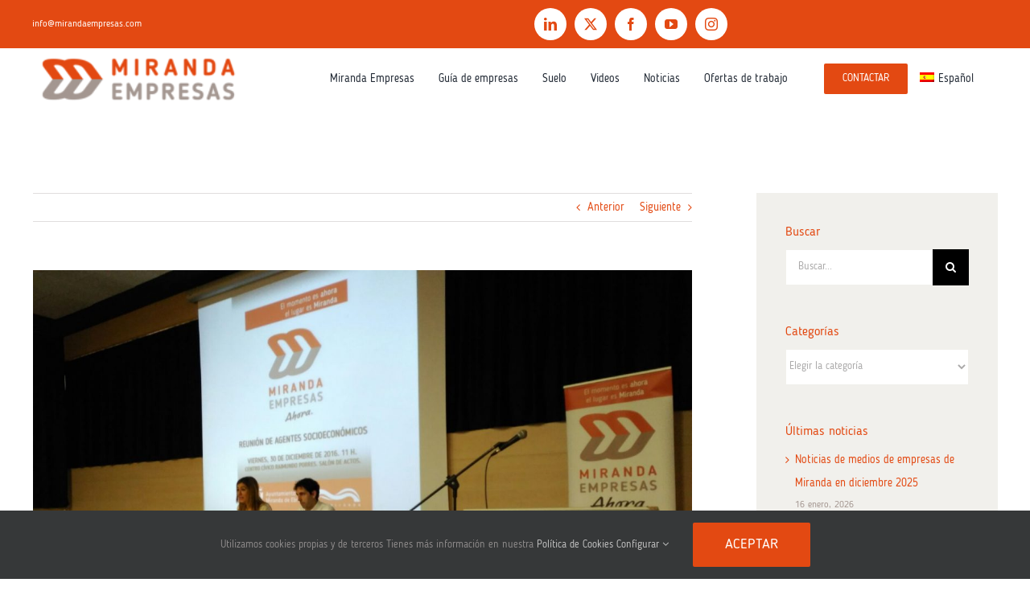

--- FILE ---
content_type: text/html; charset=utf-8
request_url: https://www.google.com/recaptcha/api2/anchor?ar=1&k=6Lc0goYUAAAAAPPN0-DZtNlvgKjTR4zYOkYaqcfy&co=aHR0cHM6Ly9taXJhbmRhZW1wcmVzYXMuY29tOjQ0Mw..&hl=en&v=PoyoqOPhxBO7pBk68S4YbpHZ&size=invisible&anchor-ms=20000&execute-ms=30000&cb=vp8vpzocuq23
body_size: 48947
content:
<!DOCTYPE HTML><html dir="ltr" lang="en"><head><meta http-equiv="Content-Type" content="text/html; charset=UTF-8">
<meta http-equiv="X-UA-Compatible" content="IE=edge">
<title>reCAPTCHA</title>
<style type="text/css">
/* cyrillic-ext */
@font-face {
  font-family: 'Roboto';
  font-style: normal;
  font-weight: 400;
  font-stretch: 100%;
  src: url(//fonts.gstatic.com/s/roboto/v48/KFO7CnqEu92Fr1ME7kSn66aGLdTylUAMa3GUBHMdazTgWw.woff2) format('woff2');
  unicode-range: U+0460-052F, U+1C80-1C8A, U+20B4, U+2DE0-2DFF, U+A640-A69F, U+FE2E-FE2F;
}
/* cyrillic */
@font-face {
  font-family: 'Roboto';
  font-style: normal;
  font-weight: 400;
  font-stretch: 100%;
  src: url(//fonts.gstatic.com/s/roboto/v48/KFO7CnqEu92Fr1ME7kSn66aGLdTylUAMa3iUBHMdazTgWw.woff2) format('woff2');
  unicode-range: U+0301, U+0400-045F, U+0490-0491, U+04B0-04B1, U+2116;
}
/* greek-ext */
@font-face {
  font-family: 'Roboto';
  font-style: normal;
  font-weight: 400;
  font-stretch: 100%;
  src: url(//fonts.gstatic.com/s/roboto/v48/KFO7CnqEu92Fr1ME7kSn66aGLdTylUAMa3CUBHMdazTgWw.woff2) format('woff2');
  unicode-range: U+1F00-1FFF;
}
/* greek */
@font-face {
  font-family: 'Roboto';
  font-style: normal;
  font-weight: 400;
  font-stretch: 100%;
  src: url(//fonts.gstatic.com/s/roboto/v48/KFO7CnqEu92Fr1ME7kSn66aGLdTylUAMa3-UBHMdazTgWw.woff2) format('woff2');
  unicode-range: U+0370-0377, U+037A-037F, U+0384-038A, U+038C, U+038E-03A1, U+03A3-03FF;
}
/* math */
@font-face {
  font-family: 'Roboto';
  font-style: normal;
  font-weight: 400;
  font-stretch: 100%;
  src: url(//fonts.gstatic.com/s/roboto/v48/KFO7CnqEu92Fr1ME7kSn66aGLdTylUAMawCUBHMdazTgWw.woff2) format('woff2');
  unicode-range: U+0302-0303, U+0305, U+0307-0308, U+0310, U+0312, U+0315, U+031A, U+0326-0327, U+032C, U+032F-0330, U+0332-0333, U+0338, U+033A, U+0346, U+034D, U+0391-03A1, U+03A3-03A9, U+03B1-03C9, U+03D1, U+03D5-03D6, U+03F0-03F1, U+03F4-03F5, U+2016-2017, U+2034-2038, U+203C, U+2040, U+2043, U+2047, U+2050, U+2057, U+205F, U+2070-2071, U+2074-208E, U+2090-209C, U+20D0-20DC, U+20E1, U+20E5-20EF, U+2100-2112, U+2114-2115, U+2117-2121, U+2123-214F, U+2190, U+2192, U+2194-21AE, U+21B0-21E5, U+21F1-21F2, U+21F4-2211, U+2213-2214, U+2216-22FF, U+2308-230B, U+2310, U+2319, U+231C-2321, U+2336-237A, U+237C, U+2395, U+239B-23B7, U+23D0, U+23DC-23E1, U+2474-2475, U+25AF, U+25B3, U+25B7, U+25BD, U+25C1, U+25CA, U+25CC, U+25FB, U+266D-266F, U+27C0-27FF, U+2900-2AFF, U+2B0E-2B11, U+2B30-2B4C, U+2BFE, U+3030, U+FF5B, U+FF5D, U+1D400-1D7FF, U+1EE00-1EEFF;
}
/* symbols */
@font-face {
  font-family: 'Roboto';
  font-style: normal;
  font-weight: 400;
  font-stretch: 100%;
  src: url(//fonts.gstatic.com/s/roboto/v48/KFO7CnqEu92Fr1ME7kSn66aGLdTylUAMaxKUBHMdazTgWw.woff2) format('woff2');
  unicode-range: U+0001-000C, U+000E-001F, U+007F-009F, U+20DD-20E0, U+20E2-20E4, U+2150-218F, U+2190, U+2192, U+2194-2199, U+21AF, U+21E6-21F0, U+21F3, U+2218-2219, U+2299, U+22C4-22C6, U+2300-243F, U+2440-244A, U+2460-24FF, U+25A0-27BF, U+2800-28FF, U+2921-2922, U+2981, U+29BF, U+29EB, U+2B00-2BFF, U+4DC0-4DFF, U+FFF9-FFFB, U+10140-1018E, U+10190-1019C, U+101A0, U+101D0-101FD, U+102E0-102FB, U+10E60-10E7E, U+1D2C0-1D2D3, U+1D2E0-1D37F, U+1F000-1F0FF, U+1F100-1F1AD, U+1F1E6-1F1FF, U+1F30D-1F30F, U+1F315, U+1F31C, U+1F31E, U+1F320-1F32C, U+1F336, U+1F378, U+1F37D, U+1F382, U+1F393-1F39F, U+1F3A7-1F3A8, U+1F3AC-1F3AF, U+1F3C2, U+1F3C4-1F3C6, U+1F3CA-1F3CE, U+1F3D4-1F3E0, U+1F3ED, U+1F3F1-1F3F3, U+1F3F5-1F3F7, U+1F408, U+1F415, U+1F41F, U+1F426, U+1F43F, U+1F441-1F442, U+1F444, U+1F446-1F449, U+1F44C-1F44E, U+1F453, U+1F46A, U+1F47D, U+1F4A3, U+1F4B0, U+1F4B3, U+1F4B9, U+1F4BB, U+1F4BF, U+1F4C8-1F4CB, U+1F4D6, U+1F4DA, U+1F4DF, U+1F4E3-1F4E6, U+1F4EA-1F4ED, U+1F4F7, U+1F4F9-1F4FB, U+1F4FD-1F4FE, U+1F503, U+1F507-1F50B, U+1F50D, U+1F512-1F513, U+1F53E-1F54A, U+1F54F-1F5FA, U+1F610, U+1F650-1F67F, U+1F687, U+1F68D, U+1F691, U+1F694, U+1F698, U+1F6AD, U+1F6B2, U+1F6B9-1F6BA, U+1F6BC, U+1F6C6-1F6CF, U+1F6D3-1F6D7, U+1F6E0-1F6EA, U+1F6F0-1F6F3, U+1F6F7-1F6FC, U+1F700-1F7FF, U+1F800-1F80B, U+1F810-1F847, U+1F850-1F859, U+1F860-1F887, U+1F890-1F8AD, U+1F8B0-1F8BB, U+1F8C0-1F8C1, U+1F900-1F90B, U+1F93B, U+1F946, U+1F984, U+1F996, U+1F9E9, U+1FA00-1FA6F, U+1FA70-1FA7C, U+1FA80-1FA89, U+1FA8F-1FAC6, U+1FACE-1FADC, U+1FADF-1FAE9, U+1FAF0-1FAF8, U+1FB00-1FBFF;
}
/* vietnamese */
@font-face {
  font-family: 'Roboto';
  font-style: normal;
  font-weight: 400;
  font-stretch: 100%;
  src: url(//fonts.gstatic.com/s/roboto/v48/KFO7CnqEu92Fr1ME7kSn66aGLdTylUAMa3OUBHMdazTgWw.woff2) format('woff2');
  unicode-range: U+0102-0103, U+0110-0111, U+0128-0129, U+0168-0169, U+01A0-01A1, U+01AF-01B0, U+0300-0301, U+0303-0304, U+0308-0309, U+0323, U+0329, U+1EA0-1EF9, U+20AB;
}
/* latin-ext */
@font-face {
  font-family: 'Roboto';
  font-style: normal;
  font-weight: 400;
  font-stretch: 100%;
  src: url(//fonts.gstatic.com/s/roboto/v48/KFO7CnqEu92Fr1ME7kSn66aGLdTylUAMa3KUBHMdazTgWw.woff2) format('woff2');
  unicode-range: U+0100-02BA, U+02BD-02C5, U+02C7-02CC, U+02CE-02D7, U+02DD-02FF, U+0304, U+0308, U+0329, U+1D00-1DBF, U+1E00-1E9F, U+1EF2-1EFF, U+2020, U+20A0-20AB, U+20AD-20C0, U+2113, U+2C60-2C7F, U+A720-A7FF;
}
/* latin */
@font-face {
  font-family: 'Roboto';
  font-style: normal;
  font-weight: 400;
  font-stretch: 100%;
  src: url(//fonts.gstatic.com/s/roboto/v48/KFO7CnqEu92Fr1ME7kSn66aGLdTylUAMa3yUBHMdazQ.woff2) format('woff2');
  unicode-range: U+0000-00FF, U+0131, U+0152-0153, U+02BB-02BC, U+02C6, U+02DA, U+02DC, U+0304, U+0308, U+0329, U+2000-206F, U+20AC, U+2122, U+2191, U+2193, U+2212, U+2215, U+FEFF, U+FFFD;
}
/* cyrillic-ext */
@font-face {
  font-family: 'Roboto';
  font-style: normal;
  font-weight: 500;
  font-stretch: 100%;
  src: url(//fonts.gstatic.com/s/roboto/v48/KFO7CnqEu92Fr1ME7kSn66aGLdTylUAMa3GUBHMdazTgWw.woff2) format('woff2');
  unicode-range: U+0460-052F, U+1C80-1C8A, U+20B4, U+2DE0-2DFF, U+A640-A69F, U+FE2E-FE2F;
}
/* cyrillic */
@font-face {
  font-family: 'Roboto';
  font-style: normal;
  font-weight: 500;
  font-stretch: 100%;
  src: url(//fonts.gstatic.com/s/roboto/v48/KFO7CnqEu92Fr1ME7kSn66aGLdTylUAMa3iUBHMdazTgWw.woff2) format('woff2');
  unicode-range: U+0301, U+0400-045F, U+0490-0491, U+04B0-04B1, U+2116;
}
/* greek-ext */
@font-face {
  font-family: 'Roboto';
  font-style: normal;
  font-weight: 500;
  font-stretch: 100%;
  src: url(//fonts.gstatic.com/s/roboto/v48/KFO7CnqEu92Fr1ME7kSn66aGLdTylUAMa3CUBHMdazTgWw.woff2) format('woff2');
  unicode-range: U+1F00-1FFF;
}
/* greek */
@font-face {
  font-family: 'Roboto';
  font-style: normal;
  font-weight: 500;
  font-stretch: 100%;
  src: url(//fonts.gstatic.com/s/roboto/v48/KFO7CnqEu92Fr1ME7kSn66aGLdTylUAMa3-UBHMdazTgWw.woff2) format('woff2');
  unicode-range: U+0370-0377, U+037A-037F, U+0384-038A, U+038C, U+038E-03A1, U+03A3-03FF;
}
/* math */
@font-face {
  font-family: 'Roboto';
  font-style: normal;
  font-weight: 500;
  font-stretch: 100%;
  src: url(//fonts.gstatic.com/s/roboto/v48/KFO7CnqEu92Fr1ME7kSn66aGLdTylUAMawCUBHMdazTgWw.woff2) format('woff2');
  unicode-range: U+0302-0303, U+0305, U+0307-0308, U+0310, U+0312, U+0315, U+031A, U+0326-0327, U+032C, U+032F-0330, U+0332-0333, U+0338, U+033A, U+0346, U+034D, U+0391-03A1, U+03A3-03A9, U+03B1-03C9, U+03D1, U+03D5-03D6, U+03F0-03F1, U+03F4-03F5, U+2016-2017, U+2034-2038, U+203C, U+2040, U+2043, U+2047, U+2050, U+2057, U+205F, U+2070-2071, U+2074-208E, U+2090-209C, U+20D0-20DC, U+20E1, U+20E5-20EF, U+2100-2112, U+2114-2115, U+2117-2121, U+2123-214F, U+2190, U+2192, U+2194-21AE, U+21B0-21E5, U+21F1-21F2, U+21F4-2211, U+2213-2214, U+2216-22FF, U+2308-230B, U+2310, U+2319, U+231C-2321, U+2336-237A, U+237C, U+2395, U+239B-23B7, U+23D0, U+23DC-23E1, U+2474-2475, U+25AF, U+25B3, U+25B7, U+25BD, U+25C1, U+25CA, U+25CC, U+25FB, U+266D-266F, U+27C0-27FF, U+2900-2AFF, U+2B0E-2B11, U+2B30-2B4C, U+2BFE, U+3030, U+FF5B, U+FF5D, U+1D400-1D7FF, U+1EE00-1EEFF;
}
/* symbols */
@font-face {
  font-family: 'Roboto';
  font-style: normal;
  font-weight: 500;
  font-stretch: 100%;
  src: url(//fonts.gstatic.com/s/roboto/v48/KFO7CnqEu92Fr1ME7kSn66aGLdTylUAMaxKUBHMdazTgWw.woff2) format('woff2');
  unicode-range: U+0001-000C, U+000E-001F, U+007F-009F, U+20DD-20E0, U+20E2-20E4, U+2150-218F, U+2190, U+2192, U+2194-2199, U+21AF, U+21E6-21F0, U+21F3, U+2218-2219, U+2299, U+22C4-22C6, U+2300-243F, U+2440-244A, U+2460-24FF, U+25A0-27BF, U+2800-28FF, U+2921-2922, U+2981, U+29BF, U+29EB, U+2B00-2BFF, U+4DC0-4DFF, U+FFF9-FFFB, U+10140-1018E, U+10190-1019C, U+101A0, U+101D0-101FD, U+102E0-102FB, U+10E60-10E7E, U+1D2C0-1D2D3, U+1D2E0-1D37F, U+1F000-1F0FF, U+1F100-1F1AD, U+1F1E6-1F1FF, U+1F30D-1F30F, U+1F315, U+1F31C, U+1F31E, U+1F320-1F32C, U+1F336, U+1F378, U+1F37D, U+1F382, U+1F393-1F39F, U+1F3A7-1F3A8, U+1F3AC-1F3AF, U+1F3C2, U+1F3C4-1F3C6, U+1F3CA-1F3CE, U+1F3D4-1F3E0, U+1F3ED, U+1F3F1-1F3F3, U+1F3F5-1F3F7, U+1F408, U+1F415, U+1F41F, U+1F426, U+1F43F, U+1F441-1F442, U+1F444, U+1F446-1F449, U+1F44C-1F44E, U+1F453, U+1F46A, U+1F47D, U+1F4A3, U+1F4B0, U+1F4B3, U+1F4B9, U+1F4BB, U+1F4BF, U+1F4C8-1F4CB, U+1F4D6, U+1F4DA, U+1F4DF, U+1F4E3-1F4E6, U+1F4EA-1F4ED, U+1F4F7, U+1F4F9-1F4FB, U+1F4FD-1F4FE, U+1F503, U+1F507-1F50B, U+1F50D, U+1F512-1F513, U+1F53E-1F54A, U+1F54F-1F5FA, U+1F610, U+1F650-1F67F, U+1F687, U+1F68D, U+1F691, U+1F694, U+1F698, U+1F6AD, U+1F6B2, U+1F6B9-1F6BA, U+1F6BC, U+1F6C6-1F6CF, U+1F6D3-1F6D7, U+1F6E0-1F6EA, U+1F6F0-1F6F3, U+1F6F7-1F6FC, U+1F700-1F7FF, U+1F800-1F80B, U+1F810-1F847, U+1F850-1F859, U+1F860-1F887, U+1F890-1F8AD, U+1F8B0-1F8BB, U+1F8C0-1F8C1, U+1F900-1F90B, U+1F93B, U+1F946, U+1F984, U+1F996, U+1F9E9, U+1FA00-1FA6F, U+1FA70-1FA7C, U+1FA80-1FA89, U+1FA8F-1FAC6, U+1FACE-1FADC, U+1FADF-1FAE9, U+1FAF0-1FAF8, U+1FB00-1FBFF;
}
/* vietnamese */
@font-face {
  font-family: 'Roboto';
  font-style: normal;
  font-weight: 500;
  font-stretch: 100%;
  src: url(//fonts.gstatic.com/s/roboto/v48/KFO7CnqEu92Fr1ME7kSn66aGLdTylUAMa3OUBHMdazTgWw.woff2) format('woff2');
  unicode-range: U+0102-0103, U+0110-0111, U+0128-0129, U+0168-0169, U+01A0-01A1, U+01AF-01B0, U+0300-0301, U+0303-0304, U+0308-0309, U+0323, U+0329, U+1EA0-1EF9, U+20AB;
}
/* latin-ext */
@font-face {
  font-family: 'Roboto';
  font-style: normal;
  font-weight: 500;
  font-stretch: 100%;
  src: url(//fonts.gstatic.com/s/roboto/v48/KFO7CnqEu92Fr1ME7kSn66aGLdTylUAMa3KUBHMdazTgWw.woff2) format('woff2');
  unicode-range: U+0100-02BA, U+02BD-02C5, U+02C7-02CC, U+02CE-02D7, U+02DD-02FF, U+0304, U+0308, U+0329, U+1D00-1DBF, U+1E00-1E9F, U+1EF2-1EFF, U+2020, U+20A0-20AB, U+20AD-20C0, U+2113, U+2C60-2C7F, U+A720-A7FF;
}
/* latin */
@font-face {
  font-family: 'Roboto';
  font-style: normal;
  font-weight: 500;
  font-stretch: 100%;
  src: url(//fonts.gstatic.com/s/roboto/v48/KFO7CnqEu92Fr1ME7kSn66aGLdTylUAMa3yUBHMdazQ.woff2) format('woff2');
  unicode-range: U+0000-00FF, U+0131, U+0152-0153, U+02BB-02BC, U+02C6, U+02DA, U+02DC, U+0304, U+0308, U+0329, U+2000-206F, U+20AC, U+2122, U+2191, U+2193, U+2212, U+2215, U+FEFF, U+FFFD;
}
/* cyrillic-ext */
@font-face {
  font-family: 'Roboto';
  font-style: normal;
  font-weight: 900;
  font-stretch: 100%;
  src: url(//fonts.gstatic.com/s/roboto/v48/KFO7CnqEu92Fr1ME7kSn66aGLdTylUAMa3GUBHMdazTgWw.woff2) format('woff2');
  unicode-range: U+0460-052F, U+1C80-1C8A, U+20B4, U+2DE0-2DFF, U+A640-A69F, U+FE2E-FE2F;
}
/* cyrillic */
@font-face {
  font-family: 'Roboto';
  font-style: normal;
  font-weight: 900;
  font-stretch: 100%;
  src: url(//fonts.gstatic.com/s/roboto/v48/KFO7CnqEu92Fr1ME7kSn66aGLdTylUAMa3iUBHMdazTgWw.woff2) format('woff2');
  unicode-range: U+0301, U+0400-045F, U+0490-0491, U+04B0-04B1, U+2116;
}
/* greek-ext */
@font-face {
  font-family: 'Roboto';
  font-style: normal;
  font-weight: 900;
  font-stretch: 100%;
  src: url(//fonts.gstatic.com/s/roboto/v48/KFO7CnqEu92Fr1ME7kSn66aGLdTylUAMa3CUBHMdazTgWw.woff2) format('woff2');
  unicode-range: U+1F00-1FFF;
}
/* greek */
@font-face {
  font-family: 'Roboto';
  font-style: normal;
  font-weight: 900;
  font-stretch: 100%;
  src: url(//fonts.gstatic.com/s/roboto/v48/KFO7CnqEu92Fr1ME7kSn66aGLdTylUAMa3-UBHMdazTgWw.woff2) format('woff2');
  unicode-range: U+0370-0377, U+037A-037F, U+0384-038A, U+038C, U+038E-03A1, U+03A3-03FF;
}
/* math */
@font-face {
  font-family: 'Roboto';
  font-style: normal;
  font-weight: 900;
  font-stretch: 100%;
  src: url(//fonts.gstatic.com/s/roboto/v48/KFO7CnqEu92Fr1ME7kSn66aGLdTylUAMawCUBHMdazTgWw.woff2) format('woff2');
  unicode-range: U+0302-0303, U+0305, U+0307-0308, U+0310, U+0312, U+0315, U+031A, U+0326-0327, U+032C, U+032F-0330, U+0332-0333, U+0338, U+033A, U+0346, U+034D, U+0391-03A1, U+03A3-03A9, U+03B1-03C9, U+03D1, U+03D5-03D6, U+03F0-03F1, U+03F4-03F5, U+2016-2017, U+2034-2038, U+203C, U+2040, U+2043, U+2047, U+2050, U+2057, U+205F, U+2070-2071, U+2074-208E, U+2090-209C, U+20D0-20DC, U+20E1, U+20E5-20EF, U+2100-2112, U+2114-2115, U+2117-2121, U+2123-214F, U+2190, U+2192, U+2194-21AE, U+21B0-21E5, U+21F1-21F2, U+21F4-2211, U+2213-2214, U+2216-22FF, U+2308-230B, U+2310, U+2319, U+231C-2321, U+2336-237A, U+237C, U+2395, U+239B-23B7, U+23D0, U+23DC-23E1, U+2474-2475, U+25AF, U+25B3, U+25B7, U+25BD, U+25C1, U+25CA, U+25CC, U+25FB, U+266D-266F, U+27C0-27FF, U+2900-2AFF, U+2B0E-2B11, U+2B30-2B4C, U+2BFE, U+3030, U+FF5B, U+FF5D, U+1D400-1D7FF, U+1EE00-1EEFF;
}
/* symbols */
@font-face {
  font-family: 'Roboto';
  font-style: normal;
  font-weight: 900;
  font-stretch: 100%;
  src: url(//fonts.gstatic.com/s/roboto/v48/KFO7CnqEu92Fr1ME7kSn66aGLdTylUAMaxKUBHMdazTgWw.woff2) format('woff2');
  unicode-range: U+0001-000C, U+000E-001F, U+007F-009F, U+20DD-20E0, U+20E2-20E4, U+2150-218F, U+2190, U+2192, U+2194-2199, U+21AF, U+21E6-21F0, U+21F3, U+2218-2219, U+2299, U+22C4-22C6, U+2300-243F, U+2440-244A, U+2460-24FF, U+25A0-27BF, U+2800-28FF, U+2921-2922, U+2981, U+29BF, U+29EB, U+2B00-2BFF, U+4DC0-4DFF, U+FFF9-FFFB, U+10140-1018E, U+10190-1019C, U+101A0, U+101D0-101FD, U+102E0-102FB, U+10E60-10E7E, U+1D2C0-1D2D3, U+1D2E0-1D37F, U+1F000-1F0FF, U+1F100-1F1AD, U+1F1E6-1F1FF, U+1F30D-1F30F, U+1F315, U+1F31C, U+1F31E, U+1F320-1F32C, U+1F336, U+1F378, U+1F37D, U+1F382, U+1F393-1F39F, U+1F3A7-1F3A8, U+1F3AC-1F3AF, U+1F3C2, U+1F3C4-1F3C6, U+1F3CA-1F3CE, U+1F3D4-1F3E0, U+1F3ED, U+1F3F1-1F3F3, U+1F3F5-1F3F7, U+1F408, U+1F415, U+1F41F, U+1F426, U+1F43F, U+1F441-1F442, U+1F444, U+1F446-1F449, U+1F44C-1F44E, U+1F453, U+1F46A, U+1F47D, U+1F4A3, U+1F4B0, U+1F4B3, U+1F4B9, U+1F4BB, U+1F4BF, U+1F4C8-1F4CB, U+1F4D6, U+1F4DA, U+1F4DF, U+1F4E3-1F4E6, U+1F4EA-1F4ED, U+1F4F7, U+1F4F9-1F4FB, U+1F4FD-1F4FE, U+1F503, U+1F507-1F50B, U+1F50D, U+1F512-1F513, U+1F53E-1F54A, U+1F54F-1F5FA, U+1F610, U+1F650-1F67F, U+1F687, U+1F68D, U+1F691, U+1F694, U+1F698, U+1F6AD, U+1F6B2, U+1F6B9-1F6BA, U+1F6BC, U+1F6C6-1F6CF, U+1F6D3-1F6D7, U+1F6E0-1F6EA, U+1F6F0-1F6F3, U+1F6F7-1F6FC, U+1F700-1F7FF, U+1F800-1F80B, U+1F810-1F847, U+1F850-1F859, U+1F860-1F887, U+1F890-1F8AD, U+1F8B0-1F8BB, U+1F8C0-1F8C1, U+1F900-1F90B, U+1F93B, U+1F946, U+1F984, U+1F996, U+1F9E9, U+1FA00-1FA6F, U+1FA70-1FA7C, U+1FA80-1FA89, U+1FA8F-1FAC6, U+1FACE-1FADC, U+1FADF-1FAE9, U+1FAF0-1FAF8, U+1FB00-1FBFF;
}
/* vietnamese */
@font-face {
  font-family: 'Roboto';
  font-style: normal;
  font-weight: 900;
  font-stretch: 100%;
  src: url(//fonts.gstatic.com/s/roboto/v48/KFO7CnqEu92Fr1ME7kSn66aGLdTylUAMa3OUBHMdazTgWw.woff2) format('woff2');
  unicode-range: U+0102-0103, U+0110-0111, U+0128-0129, U+0168-0169, U+01A0-01A1, U+01AF-01B0, U+0300-0301, U+0303-0304, U+0308-0309, U+0323, U+0329, U+1EA0-1EF9, U+20AB;
}
/* latin-ext */
@font-face {
  font-family: 'Roboto';
  font-style: normal;
  font-weight: 900;
  font-stretch: 100%;
  src: url(//fonts.gstatic.com/s/roboto/v48/KFO7CnqEu92Fr1ME7kSn66aGLdTylUAMa3KUBHMdazTgWw.woff2) format('woff2');
  unicode-range: U+0100-02BA, U+02BD-02C5, U+02C7-02CC, U+02CE-02D7, U+02DD-02FF, U+0304, U+0308, U+0329, U+1D00-1DBF, U+1E00-1E9F, U+1EF2-1EFF, U+2020, U+20A0-20AB, U+20AD-20C0, U+2113, U+2C60-2C7F, U+A720-A7FF;
}
/* latin */
@font-face {
  font-family: 'Roboto';
  font-style: normal;
  font-weight: 900;
  font-stretch: 100%;
  src: url(//fonts.gstatic.com/s/roboto/v48/KFO7CnqEu92Fr1ME7kSn66aGLdTylUAMa3yUBHMdazQ.woff2) format('woff2');
  unicode-range: U+0000-00FF, U+0131, U+0152-0153, U+02BB-02BC, U+02C6, U+02DA, U+02DC, U+0304, U+0308, U+0329, U+2000-206F, U+20AC, U+2122, U+2191, U+2193, U+2212, U+2215, U+FEFF, U+FFFD;
}

</style>
<link rel="stylesheet" type="text/css" href="https://www.gstatic.com/recaptcha/releases/PoyoqOPhxBO7pBk68S4YbpHZ/styles__ltr.css">
<script nonce="UQY4Wq8uVkgekxruxMnpAA" type="text/javascript">window['__recaptcha_api'] = 'https://www.google.com/recaptcha/api2/';</script>
<script type="text/javascript" src="https://www.gstatic.com/recaptcha/releases/PoyoqOPhxBO7pBk68S4YbpHZ/recaptcha__en.js" nonce="UQY4Wq8uVkgekxruxMnpAA">
      
    </script></head>
<body><div id="rc-anchor-alert" class="rc-anchor-alert"></div>
<input type="hidden" id="recaptcha-token" value="[base64]">
<script type="text/javascript" nonce="UQY4Wq8uVkgekxruxMnpAA">
      recaptcha.anchor.Main.init("[\x22ainput\x22,[\x22bgdata\x22,\x22\x22,\[base64]/[base64]/[base64]/[base64]/[base64]/UltsKytdPUU6KEU8MjA0OD9SW2wrK109RT4+NnwxOTI6KChFJjY0NTEyKT09NTUyOTYmJk0rMTxjLmxlbmd0aCYmKGMuY2hhckNvZGVBdChNKzEpJjY0NTEyKT09NTYzMjA/[base64]/[base64]/[base64]/[base64]/[base64]/[base64]/[base64]\x22,\[base64]\\u003d\x22,\x22wqwmwrk8w7JARsO5OhBUCmIWw6DDvzzDiMO+BgQsSmkmw53Cvk1wd15BHWLDiVjChAcydGQMwrbDi1nCmSxPQFgUWH08BMK9w7YLYQPCk8K+wrEnwqIIRMOPCsKXChJ3OMO4wox4wrlOw5DCkMOTXsOEKlbDh8O5I8KVwqHCoxlXw4bDv3TCtynCscOKw5/Dt8ODwrkDw7E9MDUHwoEaahtpwpvDvsOKPMKzw6/CocKew6YyJMK4NjZAw689GcKHw6sOw4tec8KEw7hFw5Y9wpTCo8OsPQPDgjvCq8Ouw6bCnFRcGsOSw4/DsjYbG3bDh2Uqw74iBMOTw41SUlLDk8K+XCs0w510V8Opw4jDhcKsAcKuRMKNw63DoMKucjNVwrgjSsKOZMOVwrrDi3jCv8O2w4bCuDYSb8OMKRrCvg4lw610eVZDwqvCq2hDw6/CscOGw44vUMKzwovDn8K2E8OxwoTDmcOkwozCnTrCiHxUSG/[base64]/DpF8uZMKTw64Fw5rClsOlwqrDlMO4OCbDuMKtwr3Cpi/DtsK/NsKOw4bCisKOwpDCkw4VHMKucHxNw7BAwr5+wqYgw7pNw7XDgE4rC8OmwqJDw7JCJVA3wo/DqB7Ds8K/wr7CnS7DicO9w5rDscOIQ35dJkR6IlUPPMOJw43DlMKMw5h0IlYOB8KAwr0kdF3Dn21abErDujldF3wwwonDkcKWET1Pw6h2w5VOwoLDjlXDicOjC3TDpsOCw6ZvwoAxwqUtw4fCkhJLGcKdecKOwplgw4s1OMObUSQIM2XCmh/DqsOIwrfDlm1Fw57CvVfDg8KUKHHCl8O0IsODw40XOG/CuXYoelfDvMKtT8ONwo4HwrtMIwxQw4/Cs8KjFMKdwopWwpvCtMK0asOwSCwOwpY8YMK4woTCmR7Ck8OyccOGXGrDp3dLAMOUwpMkw4fDh8OKG25cJURFwqR2wrsWD8K9w4sNwpXDhGJZwpnCnnNewpHCjjJwV8Otw4vDv8Kzw6/DtzBNC0DCrcOYXhFtYsK3ADTCi3vCtsOianTCoC4BKWDDgyTCmsO4woTDg8ONEHjCjigtwo7DpSs/wobCoMKrwpFdwrzDsCdWRxrDjsOow7d7KsOrwrLDjm3Dp8OCUhzCr1Vhwq/ClsKlwqsfwpgEP8K/IX9fbMKcwrsBR8OtVMOzwoLCscO3w7/DgytWNsK0VcKgUBPCsXhBwr8jwpYLYMKpw6XCqSzCk09LY8KsTcKJwow9DUM3OQ1xe8KLwofCownDs8KOwr/CqhQLHz0/fx5Ww7oNw6/DgnpKwozDjC7ChGDDi8OlWcOfOsKCwpx3VTjCmMKhDG7DssO1wrHDtyDDiXEYwpLCkitZwrrCvDHDmsOkw6dqwrXCksO9w6ZKwrk+w7trw5UcAcKPIMOkF3TDucKdHXgdZMO7w6x2wqnDvVPChihAw7/CjcOcwpBcKcK5AmrDtcOdGcO4WxDDt3zCqcK/[base64]/w53DrEY8w7lLf8KhHxjCu8KRE8ORHWPCpR/[base64]/DnEFIV8KPSmIDw7V7w7oGw7JOwplRR8OXNsOfBcOAS8O8EMO1w4/DjmHClXrCqMKdwqnDicKEVWTDoi0uwrzCqsOvwp/[base64]/[base64]/DhU9bwqTCscOVw7QvIsOsw4LCscKUw6FuVsK+wpDCqsKpT8OIOcOSw7xHPy5Gwo/DqWvDmsO0fcOAw7kWwrB3NsOifMOmwqo/[base64]/w4bCicKQM8O9UBM3eMOCX8OywrrChTEjYih8wpJuwq/[base64]/DpsKtAMKiw7HCncOew4I0w5ltCUTCrsKgTT9ow5PCgMKXwojDqsKiwoxMwq/DhsOewqMJw7zClsKxwrjCosOmSRcaQiDDhcKmLsKdezbDsQI1NATChS5Aw6bCmCDCpMOjwoUNwoYYJkZ9WMKuw5M2MVhXwqzDu24kw5LCnsKJdD91woE4w5bDmMO3NMOjwq/DumMbwoHDvMOWDFXCqsKXw6vCtRYsOkpWw71yAsK8cj3CpAjDicKnCMKuWsO7wrrDrQfCqsK8SMKTwpHDg8K6fcOFw5FPw4/DlxdxSsKswrdjLTHCs0vDpMKuwojDgcOXw5howqLCn3F8GsODw6RbwopNw6hQw5fCr8KfJsOVwqLCtMO/CFJrRSrDsRMVFcOTw7ZSd0ZGImjDtXHDiMK9w4Q1G8Knw7wyZMOEw5bCkMKnAMKBw6s2wqNVw6vCmW3ClnbDtMOkesOhV8K3wrDCpG4aSColwo/CscKDRcOXwo5fAMOdWm3CusKiw7/Dk0LCtcKDw6XCmsOlF8O4dxJRRMKTOXkMwq98wpnDoAp9w59Vw4s/fCLDr8KIw759VcKtwonCvD1/UsOgw7LDoijCkgsBw7QHwo42JsKVX0A8wobDp8OkH30Uw4Edw6LDsxd7wrDDojI3YRbCuxs2XcKfw5zDtE80CMO1fWweFMOrHloIw4HCq8OmUQjDgcKcw5bDgiojwqbDmcOHw7Q4w5nDv8OmG8OfJiNqworCpiDDnX4Rwq/[base64]/[base64]/[base64]/DocO+c8Kww57CoMKqw6k+cX/[base64]/DisKHw50nwqbDryXDhjRgdzDDmAwSdMKAaMKhG8OOL8OIN8OyF2/DvsKiYsO+w73DgcOhe8KDw5MxH2PDoizCkibCscKZw60IPxLClwnCpgF4wpFaw65+wrded2B9wrc1LsO0w5dTw7d9H1HCtMOvw7LDhMOYwq05eQ/Cg0prR8OUQ8Kuwooswo3CtsO9F8KPw43DjVLDiQrCvmrCuVDDssKiCHfDjzJlPGbCusOuwrrCucKZwobCmcORwqbDlRcDRHhBw5vDqSk2a3sdI1MSXMOKwp/[base64]/w4nDv8OaaEjCnsK3RT7CpzrDiw/Dn8ODwp7Cr8OdTcKKTsOdw6FzLcKXKsKCw71wdVbDsDnDl8ODw7DCmQQ+BcO0w58yEiROezFyw6jCsW/DuUd1HAfDmUDCj8OzwpTDpcOowoHDrVxGw5jDglvDgcK7w7zDpEUaw64dDsKLw7jCq313w4DDjMKLwodDwqPDqivDvl/DrjLCkcO/wq/CuT/DqMKVIsOJQgfCs8O9acOmSz0SVcOld8OXw6rCi8KsZcKZwrzDh8KmXMOdw69ow43Dn8ONw5tlEWbCq8O7w4hWVcOMeynCrcO5D1vCgwMtfMO/GGbDvwsWHsOKNsOnd8KIXG0/ARUnw7rDj3Icwpc1AsO+w4nCj8OBwqVaw5RFwqPCpsOfCsOtw4MvSDLDvsOtCsOJwo0Ow7oDw43DsMOIwqoSw5DDhcKcw61Jw6vDqMKwwozCqMKtw6gZAmDDjsOiIsOXwr3DnnhAwrHDkXhPw68nw7MZKcK4w4oww7ZWw5PClhVlwqbCv8OAOkbDiU0/[base64]/CrSdaw5zCocKLPUcDwqVuKMOBw4nCoWjDkjsww58yE8O8HsKxITXDhn/DpMO5wo7DpcKXfVsKC3Qaw6ZEw6Zhw43DqMOaO2DCu8KEw61RMSQ/[base64]/Dv8K0ZHrDkmshwpvDgBrCocOuVsKxFQBgw67DsGfCkGFUwrHCisO/CMOnG8OGwrTDisObQ2JEG2nCr8OSOTvDg8KeE8KdWsKXTwDCoV9gworDpyHCh3/DjTofw7jDg8KxwrjDvWtPbsOSw6ghBw4vwoZMw74IA8Orw6EHwqIMBl1UwrxhZsKyw7bDn8O9w6gIDsO2w5bDlMO4wpYpFH/[base64]/CpEAjZsOJfTvDhTN6esOTMcKyw41EHMOzCsOnTsOsw6sIeVU+aSHCqmzCgh/[base64]/w4Zmw6U0QQEETMKCwqZrw59/DsKmw7I4a8KxOMKjawzDiMO3OlBcw7bCksK8dQAEFhLDnMOFw49IVxkQw5JLwojDg8KcUMOww4MTw47DiX/Dr8KRwoTDu8OVScOfUsOXw5jDn8KpE8KEN8Kxw7XDn2PDlmPCqV9OPijDvsO6w63DkDTCkMOqwqZGwq/CtRwdw4bDnCM9csKZWGTDq2LDrD/[base64]/CqMKLc8OtwoHDpHTDtkbCqsOMwq0BWC5Sw6w5McO6P8Oaw7DDgHMcRMKYwrNhVMOgwqDDgBDCsXPCmXpecMOww70/wp1fwpxSfl/[base64]/DmsO8wrAxV3/CmsKsKD5VwrElwowRw73CvcKnCB4kwpbCj8Kqw7wyC33DhsOvw5TDhl8yw43CksOvBToySMOhUsKyw4HDrj/ClcOJwoPCicKAPcOcYMOmUcOow63DtBfDrHwHwozClnkXKxV7w6N7bVt6wo/DiE3CqsKRL8OiKMOZY8OXw7bCo8KeT8KswoPDu8OsO8Opw5rDvcOYATLDiTjDqCPDiAldWwUGwrjDvizCuMOPw6/Cv8Ozw7JMNMKVw6o4ETIDwpZ5w4Vgwp/[base64]/wol+wqvDpsO3wrfCj8OpCzlMSHfCjXYowpPCoQV2IMOnOcK8w6rDlcOVwo/Dn8ObwpNzZsK/wp7CjMOPVMKvw7hbcMK1w5jDtsOVFsKLTQnDiE3ClcOfw7ZwJ3MQQ8ONw5TCmcKnw69Lw6Z8wqQiwpBfw5hLw69nW8KjDX9iwqPClsO4wpnCq8KYYx5vwojClMOXw55qUCHDksOQwrElbsK2eB1iL8KDPQZzw4dzEMO7AjZKQMKAwpgGMMK2SzHCvnYbwr9Qwp/Dl8Okw5XCgXDCgMKkMMKlwo7CksK5ZBjDscK/woLDiyrCsWYEw5fDiwVcw4pJYirCoMKZwprDm1LCjnTCh8KbwoBGwrwLw6sYwoUbwpzDmxE/D8OLZMOkw4zCuAtiw6pgwoh/FMOhwpLCvgzCn8KBMMKlfMKAwrXClkrDsiYZwo3DnsO+w78awrtGwq7CtcOPTFrDjEd5RFXCqBvCsQjDsRVHIljCnMOBLQ8jwoLDmkjCu8KKWMOtEmQoe8O7WMOPw43CoX/ClMKVM8Oww77Cv8ORw51AIn3CrcKqw6ROw4bDh8ORGsKGasKkwpDDlcOrwpsxZMOqesKYUsOFwpEfw55/Zhh1QjXDl8KjDEfDs8Ozw5ZGw7DDhMOuFnnDpVMtwr/CgygHGFIqF8KjeMK7Q0hDw6HDmGFMw7XDnDVYIMKVfgvDgMO/wpcmwoELwqorw6vCusKmwqPDp1XDgE5gw7plQsODS0/Dg8O5LcOGVBHDmAcew5vCqU7Cv8Onw5zCjFVuGCjCg8O3w5tHXcOUwpIFwrnDoRzDvRUDwpkUw7s6w7HCvClgw4o/[base64]/DpwVFDsKnOsKLwpvDnX/CgiJsdT/Dlk0Qw4l2w507w4XClWjDpMOjLgPDlcORwrQcEMKtwojDh2nCvMKywrwLw5Z9YMKgJsOFNMK+Y8KUDcO0d3DCmGPCr8Oew6/DiA7CqwU/w6ZNFwfDo8KJw57DtcOkKGnCmxnDnsKKw6PDgW1LcMKwwo99wo7DhAXDoMKTw7oSw6pgKGHDoz9/cyXCm8KiesO6R8ORwqrDqHQAQcOEwr41w57CgXgUbMObwpcswpbDuMK3w69Wwr0ULhVEw4QoOhfCjMK8wpM/w4LDiDt/wpMzTHhKf3DCilNlw77DlcKTaMKaAMOBT0DCisKjw6nDiMKGw7tEwqBrHizCnmHDl05nwpPDvT0DLmrDqwBPejULw6LDpcKZw5Rxw7bCq8OiGcOeB8KdFsKGJBJVwoXDmQvCvx/DohzCrGvCj8KGDcOkdko7MG9NOcOaw48dw5NqQcK/[base64]/ACbDsFF/wq/DsMKtBxg4QDMcw6DCohfCnR3CicKVwo3DvgIUw5Bvw5xFPMOsw5DCg0tpwqN0MGdmw5UuBMOBHzzDgSwCw7chw5zCkWllNhVZwrEeSsO6Qn0ZBMKOWsK/FmxGw7/[base64]/DkDrDjWzDkSjCk1IeMlJ5U8Oxwp/Dih5Mf8Osw7tRwqjDjsKAw65qwoYfK8OeT8KcHQXCl8OCw6FKIcKow45EwoXDnRjDiMOwfA3Cv1R1ZVHDscK5e8KfwpZMw5DDocO3wpLDhMKuM8Kaw4ISw6/DpwTCjcOXw5DDncKkwrA0wqRrZm9Jw6krKsOzSMO8wqEDworCv8OQw4EXKh3CusO5w4fCgjvDv8K5OcOVwqvDjMOxw5PDt8Kqw7fDow0YJmcKD8OrdjvDpSvCtVAJWlUsUsOBw77Dg8KXZ8K8w5RoC8K9NsKLwrshwqo3ZsOLw6VSwpjDpnQ/[base64]/Cj3UFwrlEwpnCsTXDsMKmR0Zrw5N3w5BUJx/Dl8OzUBXClWgRwrRtw5ghY8OMEjE/w4LCg8KIFMKcwpZIw4hXLDwLJWnDtmEkWcK3RwjChcKVfsKMf245FcKTJsOow4/DqSPDu8OVw6Iyw7VGIF16w6PCsQouasOTw7cbw5TCk8OeLXU3woLDmCl+w6DCoEVcGV/CjyHDssOCQGd4w4rDuMKtwqYGwpPCqHnCnjfDvGXDuntyBhvCicK1w6leKcKCDx9Vw6okw7IzwqjDvDkJG8OLw7bDgcKywoPDocK6OsK0OsOEAcOKZMKgAcObwoLCoMOHX8K1O0VQwpPClsKfGcKQR8OjTjTDoAjCncOtwprDicONFS9Xw5zDo8Oewrt/[base64]/[base64]/dcKzwrLCrHwKdmFJw5vDhsOyKMOKwrDCmyJ/B8KyckvDoXDCvlwIw4cSCcOQcsOuw6bDriHDmwo7GsORw7NhfsOZwrzCpMKRwqBpLXwDwpHDscOsSyZNZQnCpC8YR8Omc8KvJ1oMw4nDkwfDn8KEc8OofMKfPMORbMK8LcOwwrF5wpB6LDzDswFIKnzCkXbDggVSwoQWC3NPeRFZLC/Cm8OOT8OdHMOCw5rDnQDDuD/DssKAw5rDn0hswpPCicOHw6ldL8KMRcK8wobCkBnDs1PDmjdVb8OwfQjDrBBoMcKKw5skw7VwYcK8TTIew7DDhCIwcV9Bw5nDsMOEPBPCq8KMwp/DicONw6UlKWBiwpzCksK0w7BOAcKywr3DmcKgNMO4w6rCncKIw7DCkGUMbcKkw4dpwqVyHsKPw5rDhsKAKnHCu8OjegvCuMKBOjHCi8K4wqPCjXbDmhHDs8O6w5gVwrzDgcO0JDrDiG/CnSHDoMOZwp/CjkvDvDcZwr8bIsO/b8O/[base64]/[base64]/CpcOxwrNUIQ56I8KSw6RfwrvDqcOGQ8O/[base64]/CuMOsw79CA19rw6fCsMOdJcOlworCisOUwrpTw68TdzIaEl7DjcO/bTzDgsOEwqjCnWTCvhjCrcKtPsKZw7lWwrbCsCx2O1klw7zCsinDncKqw6bClEcMwqgDw55Fd8Oqwo/DvMOEVcOjwpN8w65Nw54LTGh7HT7CrVHDhGvDqsO1BMOwPigOw6lqNsOxUiRWw6XDv8K0dnDCj8KnGG1ZZsOYUcO+FkPDtEU4w6p1FFzClB0COUHCoMK8GsOrwp/Dr3cPwoYxw58+w6LCui0Gw5nDuMO9w4YiwpnDi8OFwqwwcMOMw5vCpwE5P8K0CMK/XBgVw6YBdx3Dq8OlPsK3w5pIcMOSCyTDvFLCtMOlwqrCucKww6R+MsO1DMKWwp7DgsOBwq5Ow4LCuyXCr8Kgw7wkVB0QN09Yw5TCicKfQMKdUsOwGG/[base64]/[base64]/Cp0PDpcKOwpjCpMO0EiNvw6HDocKTwrLDgDwHw4RhLsKQw6ARAsKRwqZKwrhFf1NZLHzDg2NSWlQRw5NewojCpcKowqHDhVZUwp1Pw6MxBk13wr/DlsKzBsOiG8K3KsK2cFFFwrlww5DCg3vDiyrDrmM2dsOEwrhzOsOrwpJYwpjDhXfCu2stwp7Dv8KTwo3CrsOYUMKSwpTCl8K3w6t0ZcOuXg9Yw7XCkcOUwoHCll8JJhkwQsKoJn3ChcKgQiLCjMK6w4TDlMKHw6zCr8OxSMO2w7jDnsOkQsK1XsKWwqAPEV/CjGNVccKbw6DDisKVSsOHQsOaw6gwCEXChiXDgz9gHwpXWhV2GXsowrYVw5cXwqLClMKVBMKzw7TDg3RCHW0lf8KLVQnDocOpw4TDoMK6bXXCvMKrJUbDhMObBnjComFPwpTCiW1gwr/[base64]/wowsE33CrMKvcUFqFDI6wqHCh8KvGAzCiCTDonkgF8OObMKKw4QowoLCvsKAw7zCicO5wpgFPcOtw6pGFsK/wrLColrCrMKNwo3DmGYRwrLCpWjCpjPCjcO5VxzDhnZqw67CgDAcw4/DiMKsw57DgQ7CpcOSw4JjwpvDnmbCvMK7MAUOw5rDlD7Dg8KDU8K2TcO7HxPCs3ZPeMKLdcOpHxfCvcOdw61NJWDCtGIPR8Kxw4PDr8K1OsOCE8OMMsKMw6vCjR7DnBLCoMK3VMOjw5EkwpnCgko6Qk/DpTDCsVFQCE5iwp/CmXjCicOMFBPDh8KPYcKdDMKCbGLCi8KmwrzDjsKWCzDCrF7Ds2M2w7zCrcOJw7bClMKxwoRcGB3DucKew6ZuK8Oqw4TDlknDjsO6wpTCi2ptTsOwwqk2DMOiwqzDq3RROAnDohl6w6XCg8Kkw5YLByvClDQlw5vCtXVaPVzCqHdhSsOtwqlAP8OzRRFZwo/CnsKpw7vDpcOGw7fDsHLDlMKQwrXCk1bDtMOgw6PCncKiw6BZF2XDgMKlw5fDsMOtfzs7AXbDscODw5cbaMK0QsOww64XVMKgw5w/wqXCmMO7wpXDo8KPwpbCj1PDoCLDrXjDusOgT8K5V8O2aMOVwpTDnsOVAEbCqE9LwpU9w4Nfw6jDgMKCwoFMw6PCqWk5WEILwoUtw7TDkg3ClFFdwoDDozVqJAHDtU9cw7fDqyjDnMKyYWJjGMKlw7zCrsK8w6UhG8Ksw5PCv2nClCTDomUZw7Zbalw/w49qwqwmw5EsEMOsbD/Di8OZSQ7DjE/CuC/DlsKBYHYbw7jCnMOedjnDssKDQ8KwwqcXdsO5w4I2XVxYWA0ZwrLCt8OwI8Kgw6nDk8O3WsOHw7Vqc8OYFWnCgmHDrXPCp8KQwo/CtScawopeDMKcNMK8J8KZHMOcYDXDhMOfwos7LSPDkAdiwq/CjAFVw4xoTlJPw7YXw7tHw53CkMKYZMKtVisBw6s4F8KvwofCqMOgcUTCtD4Jw5Ylw6nDh8OtJmzDgcOCeHLDrsKIwpzDs8O7w5DCm8KSDMOFK13Dl8K3JMKVwrUVazTDlsOowpIAeMKGwobDmjoWSsO9WMK1wrHCs8OKKCDCssKWD8Kkw6/DmAnCugbCtcO+CQIEwo/Cp8OReg0qw493woU6E8KAwo4SL8KTwrvDninCoBYVN8K8w43ClTBhw5HCqA91w614wrMpwrN4dXnDjRvDgkLDocOVOMOuCcOhwpjCk8Kkwpgvwq/DgcOgDMOLw6Bew5tOZQMMGjYRwrPCp8K+JCnDvsK+V8KCFcKkJHDCn8ONw4LDqEgUSTnDqMKyUcOUwpEIBi3Dt2pOwpvDkRrCh1PDvMOoYcOgTA3DmxjCtT3Dp8OAw4XClcOLwpPDjxE0wozDtcKYIcOcw4duXMK/ecOrw6MDI8KUwql8ScOcw7LClz83JRbCqcOeQi1Pw4t0w53Cm8KdLcKKwp57wrfCl8OCL3oaBcK/BsOlwovCm3fCisKuw5rCmsOfOsO8woLDusK7MgvCvsO+JcOWwpAlJy0BBMO3w7N7K8OawoPCtwjDp8KjWxbDvi3Du8OWLcKlw6HDvsKCw68bw4cnw5AvwpgtwrvDhH9kw5rDqMO/ZUd/w4g3woNMw6sRw74BQcKCwpvCvjlCFcKnGMO5w7fDncK9PwXCjFHCp8O4C8KYa1nCv8Oqwo/DtMOaS0nDtkBJwoc/w5XCuERcwogQfA/Dj8KaKsO/[base64]/CjMOSdcOew4vDnxrCuwrCvXrDkQ7ClsOzw7PDo8KTw7IGwojDsmLDrMKQIQZCw50BwoDDvcOuwoHClMOcwoluwrjDl8KgD27ChHjCs3llEsK3csOcBm5eNgjDs3Upw6ILwoDDnGQowpEbw7t5WTjDkMKywp/[base64]/Di8KmMQTDkjF7w4YhasKxGsOrdB/CnAR+egAkwoLCihk6fUNEQMOyXsKawowmw4FnRsKtY27Dq1zCt8KGT3DDjyBaF8KZwoHCqnjDpMKqw5lgXAbDksOswpvDu1Upw6XDvHPDn8O/[base64]/wppew7XCn8OFTA5lw6pqw4jCnsOGH8K4wo8hw40kEMKmwpgLwrPDtzJtDRltwpYZw5jDv8K5wqPCkUh1wq8pw5/Dp0XDucOiwpwCb8OIKTjClE1Ya1fDhsO2J8KIw48wAXDCj1o8bsOpw4jDucK9w5XCosK6wrPCjsO2OEzCkcKOc8KMwrvCih8cEMO5w4LCkcKPwqLCu0jCmcOUTxgUasKfScKJUSVPJMOhIiTCvMKLFgY/w4QPcGkowpzCm8Oiw4PDt8O6bRptwpsNwpwTw5TDny8Ew45EwoTDvcOwYcKow5DCk1rCssKDBDADUsKIw4jCo1oafCDDlF3DoCVLwrXDncKcYEzDpxgtFMORwqHDtxLDvMOcwpthwphEMxk1JWINw4vCgcKRw65eH3jCvhTDkcOrw4/DtCzDsMKrMC7DlMKSAsKAUsK/[base64]/[base64]/CtsOBw4ZsTWHChkdKwpMKwofDu8KFSmYxw67CknEDFV5Uw5rDg8OeVMOPw43DpcKwwrPDs8Krwr8twoJcPABjFMO7wqTDpygow6TDssOPTcKow4HCgcKkw5XDtcOqwp/[base64]/w43CpcO7wrDCksOOw7ooLFjCqF9mJHJmw4RiYsK1wr9SwpZgwq7DksKTTMOhKDHCsHrDoV7CjMO5ZAYyw5DCpMOHc3XDvgkGworDq8KXw5zDggoWwrgQXXfDocOJw4Ruwot0w50bw7bCgy/DgMO4eCTDmHEOGhDDtMO1w7HCpcK1aE5Mw4nDrMO1w6B/w48bw4hHERHDhWbCgcKmwrnDkcOHw5Yqw5PCnEXClBFFw6bCkcK2VEJCw6gdw6nDjl0Fa8OiQMOpTcOWY8OgwqTDl2HDocO2w7DDnUQJO8KLfsOkX0vDrB9tQ8KrUsKhwp3DoXBWdgDCkMKqwrHCmsOzwos+f1vDplDCqgIjEWo4wqRwBcKuwrfDtcOkw5/ChMOQw6fDqcOmOcOJwrE2NMO8fw8mTBrCuMOlw4J/wqMewpxyPcK1wpfCjAQZwpB5bTFcw6t8wrUfXcKBNcODwp7Dl8Obw7UOw7/[base64]/[base64]/DtcOsa0gEwq/CvnbCgTfCkMOsQcOBwrYDwqhcwocPwofClC/[base64]/Dq8K4HFnDpwMYFkfDosOgw5rCjMKsYcOQEk9ow6cLw6HCgMOKwrfDvi9CVnxgChBKw5hSwrU/w5QSe8KKwohHwoADwrbCo8O3JMKwETdgYz/DpsOww4dKP8KNwr43X8K1wqYRGMOaFcOUR8OJA8KwwobDtz/DuMKxQWl8T8KWw59awofCtFZob8OPwqcJByzCqRwLBh88FjjDsMKGw4LCmyDCtsK5wpJEw6ARwp4yMcO/[base64]/[base64]/CvUAIwrYLw7gmw6bCjsOWw4zDjB1pw5ZMPcKlMcKgbMK/YMK/[base64]/d2owwoIFwo7Dl8OiA8OMwo9Vw7w2ZsKhw7MdQQ45JcOZc8Kqw6PDuMOKDcOZWHnDpHpnK3IndlNdwqzChcOrF8KKG8O0w5PDqS7CmH7CkRt+w7tuw6rDh2ICOiNHXsOldABQw4vCqn/Cr8K0w4F+w4nCmcOdw6HCvsKNw6kOw5nCrnZww5rChMKCw4TCrcOywqPDnzYHwqhcw6HDpsOpwovDtm/ClsKDw7VPMghEA37DilJXODHDqRnCsyh0d8OYwo/[base64]/[base64]/Ci8Kuw5/Dsm3DlxzDvcKqE8OVEFU0w4/Dg8KxwqspUF1nwqzDunnCqcOgBMKbwr8TdxLDiGTCsW1MwoJuARJ7wrtuw6HDusOGFmrCrHrCksOAfCrCvyLDpsO6wpZ5wo/DuMObKnrCt1g3MnrDoMOmwqbDqcOpwrJfWsOGYMKRwp1ADDB2XcOpwp0Ew7JQEXYQWDcxX8Kpw5IUWzQVcy3CrsK7OsOMwrDCiR7Cv8KEGzLCrx/Dk1AGaMO8w5Eww7TCvsK6wp12w64Ow7kzFH88LGsXF1fCtsKbUcKQQB4FD8OiwoACYMOvw4NAVsKARQBlwoxuJcOjwpPCuMObBgp1wr51w7TCpT/[base64]/CqMKBwo/DhsOzwp0VwoZWOzwkSA50IMK7w646WXQtwoVsRsKIwrjDvsOkRBjDusOTw5pnKxzCnAUqw5ZVwodfL8K/wrbCuC82TcOCwo0dwqfDkiHCu8ObEsKdM8O+HkvCoDvDv8Oxw5DCrEkLUcOVwp/Cq8OWLijDrMOLwrtewrbDpsOvT8O/[base64]/DlHUcKl4aw4dgw44jFcKwMcKJNn7CvMK5acOpAcKyf1PCnWJ3dzYSwqJMwoAeH3wcAHMcw4nCtMO2ccOswpnDk8OJVsKYwq3DkxAEfsKEwpgrwrBuRivDkFvCicOLw5nCvsO3wp3CoEpOwprCoHp7wr1iA21zfcO2KMKhEsOSwq/DuMKDwq7CicKGIUEtw71eAsOwwqnCoVU+acOFecO+XcO/wqTCtcOqw7DDk3g6T8KqIsKkQEUPwqTCoMK1ccKnecKUW0A0w5XCnn8ENw49wpbCmAHDpsKzwpPDiHDCvMOXJDjCuMO+N8KzwrbCrlltR8O/JsO4Y8KZNsOlw7vCuhXCpMOTZSAiw6dIAcO3PUsxPMKsBcOfw6LDgsKow6/Cg8K/OsOFXk9Ew5jClsOUw7BMwqzCplzCk8OkwpvConLClgnDiHcrw7HCqG53w5zCnEjDm2x8w7fDgGnDnsO4cljCpcOfwotuMcKZHHsoNsK/wrN7w4PDg8Ouw4DChzwpScOWw67DmsKZwoZzwpcvesKRLnjDrT3Cj8OUwpXCqsOnw5VLwovCvXfDuiHCoMKYw7JdVUdifXXCslDCt17DssK/w5LCjsOtGMK/M8OIwq0lXMKTwpIVwpZwwrxiwql9JsO8w5jCijDCm8KfdkEyDcKgwqXDmwVCwptWa8KDQsOnZgLCuntVNnzCujJSw7U9YMKWI8KBw6TDn1/CsBTDnsKnWsObwqzCl2HCkRbCjBHCpThuOMKFwr3CrCEFwrNrwr7CmB1wBm8SNFwPwqTDkxPDgsO/egnCpcOcaBNhwrAJw7R+wp1cwo/Dq041w77DhhPCr8K6I1nCgDkdwrrCoGkgfXTCpj9qRMKSd0TCsHIxw5jDksKPwoE7SVTCi3s7IMK9PcOdwqHDtC7CuH/[base64]/[base64]/DtMKYL8KWw7JUf8K5wrluDcOtwphoEhnDgF3ClB7CgMKOe8O6w6XDjRB2w5MNwpcUw4xxw7dAwoc7wrclw6/CmyTCqmXCkSDCogd9wrN8GsK4woRrdSFHRHMKw6tHw7Uswr/CmRdIRsOlL8KRXcOnwr/Dvn54PsOKwonCgMOnw5TCn8K7w73Dg19vw4AkFBPDisK3w7BYVsKoBDM2w7UBZcKlwrPCok1KwoDChXvCg8ODw69KBhbDhMKUwo8BaTrDvsObAsOAbsOuw4Yxw6kxC0PDgsO5AsOgPsOkFFDDtk8Uw5nCqMOWP3/[base64]/DlsOSwqPDqcKrSlrCliYiwqzDhC3CuWTDnsKzB8OKw4V+C8KAw7RYfMOpw5t1Rl4Pw7tIwrDClsO8w5vDqsO9bkIhdsOBwqHCvkPCncOIGcKiw7TDs8ORw4vCgQ7CosOuwo5PDsOXJnpQGsO4PwbCiV8+DsO2E8Kcw61jP8OWwq/CsjUXekdUw54EwofDs8Oow4zDsMO8clhtX8KAw6UAwrjCiV44e8KCwpvCs8OANSsLKMKmwppBwpvDjcK7F2zCjR/[base64]/[base64]/Csn92OcKkw5hUScKkw4nCpsO5wrrDvyBowrkmw4sMw7NwZADDmG8+IsKvwrbDlgPChjlJUhLCg8OqHMOHwoHDrS/[base64]/CkBTDtBrCo8KmSGrCkQjCtcK/JxlVUx48OsKqw7dgwrdUChTDs0Izw5TDmR52w7PCmj/CqsKWSi9AwpwxS0w9w6VyXMOWaMKFw5gxBMKQGz/ClGZTMEHDtMOLAcK0c1UJVz/DssORLlnCs3zDk0LDtWIlwoHDo8OpJcOEw5zDg8Ozw4fDrkksw7fCrybDpAzDnV5NwoUBwq/DucO/[base64]/DtsKVFCc7wpc7w4wewooxw51fNMKIcMK4RcOzwqUMw7JkwpbDlGFcwoxUw6vCmD3CjHwvVBt8w6NYLMKGwq7CoMK5wovDnsOjwrMKwo1sw5Zrw7I6w47DkFnCosKIbMKadHJHW8KPwoxvbcONAD1wT8OiblzCizxOwo9LQMKFBD/[base64]/CiD01w7rDtRt3DMK9w4PCs0PCqz9lw6Etw7DCrEvCtg3DqwLDrMKSE8OCw49QLcO5OlfDocOPw4XDsig1P8OKwo/Dq1nCuEhtYMKzfW/DgsK8SCXCrBnDisKYL8OjwqZdPyLCkxTCmjpjw6TDkVvDisOGwp8MNxJ2SkZoIh0rFMOEw5sBXU3DisOHw7/DiMODw7DDtFjDv8Kdw4nDn8OFwqgfYGjDmnIGw4/[base64]/aEvClW5kwrxkLsK+wrfCjsKew5fDosOqw5ICwqsdw5HDpMOGK8OmwrLDrU54aEXCn8KEw6Qjw4oWwocdwrTCvjgRRkRELUQJasOtFMOKe8KdwoTDtcKnasOfw7Bswpp+w68UGx3CkjgoV0HCrDrCqMKBw5bCl2oNcsOBw7/Cs8K8WMO2w6fCgkh8w7LCo2oYw55FOMKpT2rCt3lUZMO2OMOTIsKTw7Itwqs7cMOEw4/CucOTRHLDnsKLwonCkMKWwqRqwrEYRg0awqTDpVY+OMKjB8K8UsO1wrhTXDrDi2l5HVdswqbCi8KVw61rVcKiPx1GPipjeMOHdA0pfMOcD8OqRSIlHMK+w4TCpMKpwp3Cv8K1Ng/DqsO+w4fDhRIhwqlSwpbClEbDqFzDlcK1w67ChENcAHRJw4hMJBbCvW/[base64]/DpMKnwo/CscOUFsO+w7B0VklVOAHCtsO3LsO+wq1zw7gmw5TDncKRw68LwqfDicK4WcOHw59pw7E9DcKiTB/CvlLCvlFOw5DCncK5Cj3ChF8NElXCm8KIdcOKwqlcw6HDjMOyKjZyLcOBNGlTUsKme3TDpQRPwpnCr09Owp7CizPCkyUewpwnwpjDoMKpwpXChFA4ccOKAsKNMCkGbDPDjU3Dl8KlwoLDqwM1w5HDicK5JsKAMcO4RMKcwq/DnXPDl8OYwp1sw491wqfCoyXCoB0LFMOuw7HCtMKLwpIma8OnwrzDqcObNBbCsS3DtD/DvHAPb2nCm8OFwpYJFGDDhndyN14vw5NHw7bCtTRObcOFw4xZesKaSGArw5sMV8KLw68qwodPMkZFU8OWwptBIWDDv8K9C8Kkw4YjHcK/wqAPckjDglPCiwLDvwTDm0xtw603H8O6wpo7wpwka1jCicOwCMKOw4bDsFHDiQlaw5PDt0jDkA/CpMO3w47ClTE0OU/CqsOFw6I6w4hPIsKzbBbCnsKhw7fDjDMCXUfDn8OGwq14LHLDssO9woUFwqvDrMO+b1JDacKFwoNJwrjDhcOfJsKqw6HDocOLw7RrAWd0wr7DjDHCpsOAw7HCqsO6CsKNwqDCjgcpw4bDtnBDwp/CqUJywo0fwpPCgHcbwrE7w6DCgcONfSfDuk7CmnPCqwMZwqHDuUnDoTjCtUnCv8K1w6vCiHAuXMOzwrrDlQ9twojDiBzCqjnDrsKxZcKFP2LCjMODwrfDsDQ\\u003d\x22],null,[\x22conf\x22,null,\x226Lc0goYUAAAAAPPN0-DZtNlvgKjTR4zYOkYaqcfy\x22,0,null,null,null,1,[21,125,63,73,95,87,41,43,42,83,102,105,109,121],[1017145,362],0,null,null,null,null,0,null,0,null,700,1,null,0,\[base64]/76lBhnEnQkZnOKMAhk\\u003d\x22,0,0,null,null,1,null,0,0,null,null,null,0],\x22https://mirandaempresas.com:443\x22,null,[3,1,1],null,null,null,1,3600,[\x22https://www.google.com/intl/en/policies/privacy/\x22,\x22https://www.google.com/intl/en/policies/terms/\x22],\x22Tzs4j4o34ur2o/X+Jmx0KI6vmvDWm31KJoMEe3cQ9As\\u003d\x22,1,0,null,1,1768705385666,0,0,[154,10,201,81],null,[64,200],\x22RC-PJ8no1SRch7X0w\x22,null,null,null,null,null,\x220dAFcWeA4EWzdyk4dPLDc-M8cJA6dESJytFXRkwamVgxcx8aVgDl04Lbd9XoQeU7fEHqfbtlLXZe6dDFxxAHy0pfQt3OtibWB8eQ\x22,1768788185635]");
    </script></body></html>